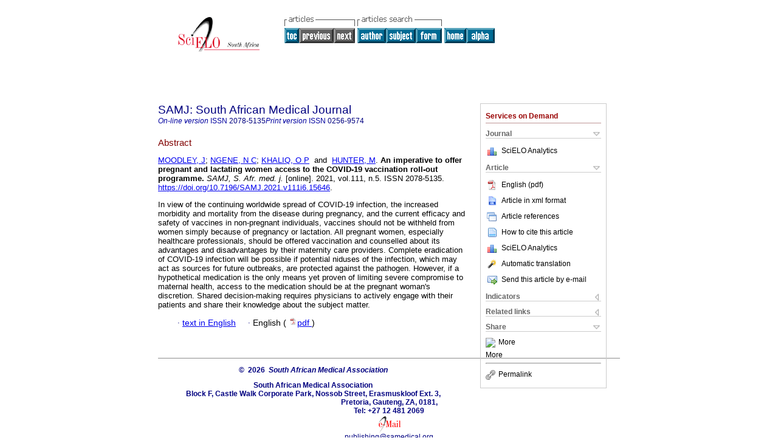

--- FILE ---
content_type: text/html
request_url: https://scielo.org.za/scielo.php?script=sci_abstract&pid=S0256-95742021000500012&lng=en&nrm=iso&tlng=en
body_size: 4941
content:
<!DOCTYPE html PUBLIC "-//W3C//DTD XHTML 1.0 Transitional//EN" "http://www.w3.org/TR/xhtml1/DTD/xhtml1-transitional.dtd">
<html xmlns="http://www.w3.org/1999/xhtml" xmlns:mml="http://www.w3.org/1998/Math/MathML"><head><title>An imperative to offer pregnant and lactating women access to the COVID-19 vaccination roll-out programme</title><meta http-equiv="Pragma" content="no-cache"></meta><meta http-equiv="Expires" content="Mon, 06 Jan 1990 00:00:01 GMT"></meta><meta http-equiv="Content-Type" content="text/html; charset=UTF-8"></meta><meta name="citation_journal_title" content="SAMJ: South African Medical Journal"></meta><meta name="citation_publisher" content=""></meta><meta name="citation_title" content="An imperative to offer pregnant and lactating women access to the COVID-19 vaccination roll-out programme"></meta><meta name="citation_language" content="en"></meta><meta name="citation_date" content="05/2021"></meta><meta name="citation_volume" content="111"></meta><meta name="citation_issue" content="5"></meta><meta name="citation_issn" content="0256-9574"></meta><meta name="citation_doi" content="10.7196/SAMJ.2021.v111i6.15646"></meta><meta name="citation_abstract_html_url" content="http://www.scielo.org.za/scielo.php?script=sci_abstract&amp;pid=S0256-95742021000500012&amp;lng=en&amp;nrm=iso&amp;tlng=en"></meta><meta name="citation_fulltext_html_url" content="http://www.scielo.org.za/scielo.php?script=sci_arttext&amp;pid=S0256-95742021000500012&amp;lng=en&amp;nrm=iso&amp;tlng=en"></meta><meta xmlns="" name="citation_author" content="Moodley, J"><meta xmlns="" name="citation_author_institution" content="University of KwaZulu-Natal, Durban, South Africa"><meta xmlns="" name="citation_author" content="Ngene, N C"><meta xmlns="" name="citation_author_institution" content="Department of Obstetrics and Gynaecology, Krugersdorp, South Africa"><meta xmlns="" name="citation_author_institution" content="University of the Witwatersrand, Johannesburg, South Africa"><meta xmlns="" name="citation_author" content="Khaliq, O P"><meta xmlns="" name="citation_author_institution" content="University of KwaZulu-Natal, Durban, South Africa"><meta xmlns="" name="citation_author" content="Hunter, M"><meta xmlns="" name="citation_author_institution" content="University of Cape Town"><meta name="citation_firstpage" content="0"></meta><meta name="citation_lastpage" content="0"></meta><meta name="citation_id" content="10.7196/SAMJ.2021.v111i6.15646"></meta><meta xmlns="" name="citation_pdf_url" language="en" default="true" content="http://www.scielo.org.za/pdf/samj/v111n5/12.pdf"><link rel="stylesheet" type="text/css" href="/css/screen/general.css"></link><link rel="stylesheet" type="text/css" href="/css/screen/layout.css"></link><link rel="stylesheet" type="text/css" href="/css/screen/styles.css"></link><link rel="stylesheet" type="text/css" href="/xsl/pmc/v3.0/xml.css"></link><script language="javascript" src="applications/scielo-org/js/jquery-1.4.2.min.js"></script><script language="javascript" src="applications/scielo-org/js/toolbox.js"></script></head><body><div class="container"><div class="top"><div id="issues"></div><TABLE xmlns="" cellSpacing="0" cellPadding="7" width="100%" border="0"><TBODY><TR><TD vAlign="top" width="26%"><P align="center"><A href="http://www.scielo.org.za/scielo.php?lng=en"><IMG src="/img/en/fbpelogp.gif" border="0" alt="SciELO - Scientific Electronic Library Online"></A><BR></P></TD><TD vAlign="top" width="74%"><TABLE><TBODY><TR><TD NoWrap><IMG src="/img/en/grp1c.gif"> <IMG src="/img/en/artsrc.gif"><BR><A href="http://www.scielo.org.za/scielo.php?script=sci_issuetoc&amp;pid=0256-957420210005&amp;lng=en&amp;nrm=iso"><IMG src="/img/en/toc.gif" border="0" alt="vol.111 issue5"></A><IMG src="/img/en/prev0.gif" border="0"><IMG src="/img/en/next0.gif" border="0"> <A href="http://www.scielo.org.za/cgi-bin/wxis.exe/iah/?IsisScript=iah/iah.xis&amp;base=article%5Edsamj&amp;index=AU&amp;format=iso.pft&amp;lang=i&amp;limit=0256-9574"><IMG src="/img/en/author.gif" border="0" alt="author index"></A><A href="http://www.scielo.org.za/cgi-bin/wxis.exe/iah/?IsisScript=iah/iah.xis&amp;base=article%5Edsamj&amp;index=KW&amp;format=iso.pft&amp;lang=i&amp;limit=0256-9574"><IMG src="/img/en/subject.gif" border="0" alt="subject index"></A><A href="http://www.scielo.org.za/cgi-bin/wxis.exe/iah/?IsisScript=iah/iah.xis&amp;base=article%5Edsamj&amp;format=iso.pft&amp;lang=i&amp;limit=0256-9574"><IMG src="/img/en/search.gif" border="0" alt="articles search "></A></TD><TD noWrap valign="bottom"><A href="http://www.scielo.org.za/scielo.php?script=sci_serial&amp;pid=0256-9574&amp;lng=en&amp;nrm=iso"><IMG src="/img/en/home.gif" border="0" alt="Home Page"></A><A href="http://www.scielo.org.za/scielo.php?script=sci_alphabetic&amp;lng=en&amp;nrm=iso"><IMG src="/img/en/alpha.gif" border="0" alt="alphabetic serial listing"></A>
              
            </TD></TR></TBODY></TABLE></TD></TR></TBODY></TABLE><BR xmlns=""></div><div class="content"><form xmlns="" name="addToShelf" method="post" action="http://www.scielo.org/applications/scielo-org/services/addArticleToShelf.php" target="mensagem"><input type="hidden" name="PID" value="S0256-95742021000500012"><input type="hidden" name="url" value="http://www.scielo.org.za/scielo.php?script=sci_arttext%26pid=S0256-95742021000500012%26lng=en%26nrm=iso%26tlng="></form><form xmlns="" name="citedAlert" method="post" action="http://www.scielo.org/applications/scielo-org/services/citedAlert.php" target="mensagem"><input type="hidden" name="PID" value="S0256-95742021000500012"><input type="hidden" name="url" value="http://www.scielo.org.za/scielo.php?script=sci_arttext%26pid=S0256-95742021000500012%26lng=en%26nrm=iso%26tlng="></form><form xmlns="" name="accessAlert" method="post" action="http://www.scielo.org/applications/scielo-org/services/accessAlert.php" target="mensagem"><input type="hidden" name="PID" value="S0256-95742021000500012"><input type="hidden" name="url" value="http://www.scielo.org.za/scielo.php?script=sci_arttext%26pid=S0256-95742021000500012%26lng=en%26nrm=iso%26tlng="></form><div xmlns="" id="group"><div id="toolBox"><h2 id="toolsSection">Services on Demand</h2><div class="toolBoxSection"><h2 class="toolBoxSectionh2">Journal</h2></div><div class="box"><ul><li><img src="/img/en/iconStatistics.gif"><a href="http://analytics.scielo.org/?journal=0256-9574&amp;collection=" target="_blank">SciELO Analytics</a></li><li id="google_metrics_link_li" style="display: none;"><img src="/img/en/iconStatistics.gif"><a id="google_metrics_link" target="_blank">Google Scholar H5M5 (<span id="google_metrics_year"></span>)</a></li></ul><script type="text/javascript"> 
              $(document).ready(function() {
                  var url =  "/google_metrics/get_h5_m5.php?issn=0256-9574&callback=?";
                  $.getJSON(url,  function(data) {
                      $("#google_metrics_year").html(data['year']);
                      $('#google_metrics_link').attr('href', data['url']);
                      $("#google_metrics_link_li").show();
                  });
              });
            </script></div><div class="toolBoxSection"><h2 class="toolBoxSectionh2">Article</h2></div><div class="box"><ul><li><a href="/pdf/samj/v111n5/12.pdf"><img src="/img/en/iconPDFDocument.gif">English (pdf)
    </a></li><li><a href="http://www.scielo.org.za/scieloOrg/php/articleXML.php?pid=S0256-95742021000500012&amp;lang=en" rel="nofollow" target="xml"><img src="/img/en/iconXMLDocument.gif">Article in xml format</a></li><li><a href="javascript:%20void(0);" onClick="window.open('http://www.scielo.org.za/scieloOrg/php/reference.php?pid=S0256-95742021000500012&amp;caller=www.scielo.org.za&amp;lang=en','','width=640,height=480,resizable=yes,scrollbars=1,menubar=yes');
                        callUpdateArticleLog('referencias_do_artigo');" rel="nofollow"><img src="/img/en/iconReferences.gif">Article references</a></li><li><td xmlns:xlink="http://www.w3.org/1999/xlink" valign="middle"><a href="javascript:void(0);" onmouseout="status='';" class="nomodel" style="text-decoration: none;" onclick='OpenArticleInfoWindow ( 780, 450, "http://www.scielo.org.za/scielo.php?script=sci_isoref&amp;pid=S0256-95742021000500012&amp;lng=en&amp;tlng=en"); ' rel="nofollow" onmouseover=" status='How to cite this article'; return true; "><img border="0" align="middle" src="/img/en/fulltxt.gif"></a></td><td xmlns:xlink="http://www.w3.org/1999/xlink"><a href="javascript:void(0);" onmouseout="status='';" class="nomodel" style="text-decoration: none;" onclick='OpenArticleInfoWindow ( 780, 450, "http://www.scielo.org.za/scielo.php?script=sci_isoref&amp;pid=S0256-95742021000500012&amp;lng=en&amp;tlng=en");' rel="nofollow" onmouseover=" status='How to cite this article'; return true; ">How to cite this article</a></td></li><li><img src="/img/en/iconStatistics.gif"><a href="http://analytics.scielo.org/?document=S0256-95742021000500012&amp;collection=" target="_blank">SciELO Analytics</a></li><script language="javascript" src="article.js"></script><li><a href="javascript:%20void(0);" onClick="window.open('http://www.scielo.org.za/scieloOrg/php/translate.php?pid=S0256-95742021000500012&amp;caller=www.scielo.org.za&amp;lang=en&amp;tlang=&amp;script=sci_abstract','','width=640,height=480,resizable=yes,scrollbars=1,menubar=yes');
                        callUpdateArticleLog('referencias_do_artigo');" rel="nofollow"><img src="/img/en/iconTranslation.gif">Automatic translation</a></li><li><a href="javascript:void(0);" onclick="window.open('http://www.scielo.org.za/applications/scielo-org/pages/services/sendMail.php?pid=S0256-95742021000500012&amp;caller=www.scielo.org.za&amp;lang=en','','width=640,height=480,resizable=yes,scrollbars=1,menubar=yes,');" rel="nofollow"><img src="/img/en/iconEmail.gif">Send this article by e-mail</a></li></ul></div><div class="toolBoxSection"><h2 class="toolBoxSectionh2">Indicators</h2></div><div class="box"><ul></ul></div><div class="toolBoxSection"><h2 class="toolBoxSectionh2">Related links</h2></div><div class="box"><ul><li><img src="/img/en/iconCitedGoogleOff.gif" alt="On index process">Cited by Google </li><li><img src="/img/en/iconRelatedGoogleOff.gif" alt="On index process">Similars in Google </li></ul></div><div class="toolBoxSection"><h2 class="toolBoxSectionh2">Share</h2></div><div class="box"><ul><li><div class="addthis_toolbox addthis_default_style"><a class="addthis_button_delicious"></a><a class="addthis_button_google"></a><a class="addthis_button_twitter"></a><a class="addthis_button_digg"></a><a class="addthis_button_citeulike"></a><a class="addthis_button_connotea"></a><a href="http://www.mendeley.com/import/?url=http://www.scielo.org.za/scielo.php?script=sci_arttext%26pid=S0256-95742021000500012%26lng=en%26nrm=iso%26tlng=" title="Mendeley"><img src="http://www.mendeley.com/graphics/mendeley.png"></a><a href="http://www.addthis.com/bookmark.php?v=250&amp;username=xa-4c347ee4422c56df" class="addthis_button_expanded">More</a></div><script type="text/javascript" src="http://s7.addthis.com/js/250/addthis_widget.js#username=xa-4c347ee4422c56df"></script></li><li><div class="addthis_toolbox addthis_default_style"><a href="http://www.addthis.com/bookmark.php?v=250&amp;username=xa-4c347ee4422c56df" class="addthis_button_expanded">More</a></div></li><script type="text/javascript" src="http://s7.addthis.com/js/250/addthis_widget.js#username=xa-4c347ee4422c56df"></script></ul></div><hr><ul><li><a id="permalink" href="javascript:void(0);"><img src="/img/common/iconPermalink.gif">Permalink</a></li></ul></div><div id="permalink_box" style="margin-left:20px;background-color:#F2F2F2;border: 1px solid #CCC;display:none;position:absolute;z-index:1;padding:2px 10px 10px 10px;"><div style="text-align:right;"><img src="/img/common/icon-close.png" onClick="$('#permalink_box').toggle();"></div><input type="text" name="short-url" id="short-url"></div></div><h2>SAMJ: South African Medical Journal</h2><h2 id="printISSN"><FONT xmlns="" xmlns:xlink="http://www.w3.org/1999/xlink" color="#0000A0"><!--ONLINen--><em>On-line version</em> ISSN </FONT>2078-5135<FONT xmlns="" xmlns:xlink="http://www.w3.org/1999/xlink" color="#0000A0"><!--PRINTen--><em>Print version</em> ISSN </FONT>0256-9574</h2><div class="index,en"><h4 xmlns="">Abstract</h4><p xmlns=""><a href="http://www.scielo.org.za/cgi-bin/wxis.exe/iah/?IsisScript=iah/iah.xis&amp;base=article%5Edlibrary&amp;format=iso.pft&amp;lang=i&amp;nextAction=lnk&amp;indexSearch=AU&amp;exprSearch=MOODLEY,+J">MOODLEY,  J</a>; <a href="http://www.scielo.org.za/cgi-bin/wxis.exe/iah/?IsisScript=iah/iah.xis&amp;base=article%5Edlibrary&amp;format=iso.pft&amp;lang=i&amp;nextAction=lnk&amp;indexSearch=AU&amp;exprSearch=NGENE,+N+C">NGENE,  N C</a>; <a href="http://www.scielo.org.za/cgi-bin/wxis.exe/iah/?IsisScript=iah/iah.xis&amp;base=article%5Edlibrary&amp;format=iso.pft&amp;lang=i&amp;nextAction=lnk&amp;indexSearch=AU&amp;exprSearch=KHALIQ,+O+P">KHALIQ,  O P</a>  and  <a href="http://www.scielo.org.za/cgi-bin/wxis.exe/iah/?IsisScript=iah/iah.xis&amp;base=article%5Edlibrary&amp;format=iso.pft&amp;lang=i&amp;nextAction=lnk&amp;indexSearch=AU&amp;exprSearch=HUNTER,+M">HUNTER,  M</a>.<span class="article-title"> <b>An imperative to offer pregnant and lactating women access to the COVID-19 vaccination roll-out programme</b>.</span><i> SAMJ, S. Afr. med. j.</i> [online].  2021,  vol.111, n.5. 
			 ISSN 2078-5135.  <a xmlns:xlink="http://www.w3.org/1999/xlink" href="https://doi.org/10.7196/SAMJ.2021.v111i6.15646">https://doi.org/10.7196/SAMJ.2021.v111i6.15646</a>.</p><p xmlns="">In view of the continuing worldwide spread of COVID-19 infection, the increased morbidity and mortality from the disease during pregnancy, and the current efficacy and safety of vaccines in non-pregnant individuals, vaccines should not be withheld from women simply because of pregnancy or lactation. All pregnant women, especially healthcare professionals, should be offered vaccination and counselled about its advantages and disadvantages by their maternity care providers. Complete eradication of COVID-19 infection will be possible if potential niduses of the infection, which may act as sources for future outbreaks, are protected against the pathogen. However, if a hypothetical medication is the only means yet proven of limiting severe compromise to maternal health, access to the medication should be at the pregnant woman's discretion. Shared decision-making requires physicians to actively engage with their patients and share their knowledge about the subject matter.</p><p xmlns=""><div xmlns:xlink="http://www.w3.org/1999/xlink" align="left">     
                    <font face="Symbol" color="#000080">· </font><a href="http://www.scielo.org.za/scielo.php?script=sci_arttext&amp;pid=S0256-95742021000500012&amp;lng=en&amp;nrm=iso&amp;tlng=en">text in  English</a>
                    <font face="Symbol" color="#000080">· </font> English
                (
                <a href="/pdf/samj/v111n5/12.pdf"><img src="/img/en/iconPDFDocument.gif" width="14px">pdf
                </a>
                )
            </div></p></div><div align="left"></div><div class="spacer"> </div></div><!--COPYRIGHT--><div xmlns="" class="footer"><p xmlns:xlink="http://www.w3.org/1999/xlink">
            ©  2026  
            <i>South African Medical Association</i></p>South African Medical Association<br>Block F, Castle Walk Corporate Park, Nossob Street, Erasmuskloof Ext. 3, <br>Pretoria, Gauteng, ZA, 0181, <br>Tel: +27 12 481 2069<br xmlns:xlink="http://www.w3.org/1999/xlink"><IMG xmlns:xlink="http://www.w3.org/1999/xlink" src="/img/en/e-mailt.gif" border="0"><br xmlns:xlink="http://www.w3.org/1999/xlink"><A xmlns:xlink="http://www.w3.org/1999/xlink" class="email" href="mailto:publishing@samedical.org">publishing@samedical.org</A><img src="http://scielo-log.scielo.br/scielolog/updateLog02.php?app=scieloza&amp;page=sci_abstract&amp;pid=S0256-95742021000500012&amp;lang=en&amp;norm=iso&amp;doctopic=&amp;doctype=&amp;tlng=en" border="0" height="1" width="1"><script async="" src="https://www.googletagmanager.com/gtag/js?id=G-4SRCMK8XQR"></script><script>
                window.dataLayer = window.dataLayer || [];
                function gtag(){dataLayer.push(arguments);}
                gtag('js', new Date());

                gtag('config', 'G-4SRCMK8XQR');
            </script></div></div></body></html>
<!--transformed by PHP 02:01:17 21-01-2026-->
<!--CACHE MSG: CACHE NAO FOI UTILIZADO -->
<!-- REQUEST URI: /scielo.php?script=sci_abstract&pid=S0256-95742021000500012&lng=en&nrm=iso&tlng=en-->
<!--SERVER:127.0.0.1-->